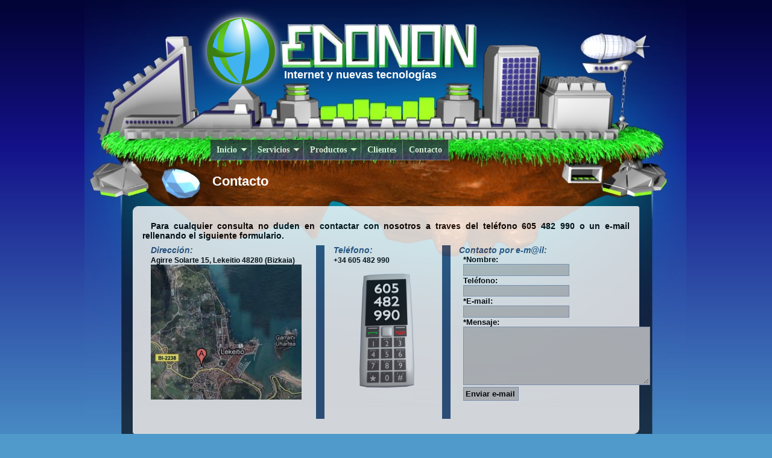

--- FILE ---
content_type: text/html; charset=utf-8
request_url: https://edonon.com/contacto.php?hiz=es
body_size: 8411
content:
<!DOCTYPE html PUBLIC "-//W3C//DTD XHTML 1.0 Strict//EN" "http://www.w3.org/TR/xhtml1/DTD/xhtml1-strict.dtd">
<html xmlns="http://www.w3.org/1999/xhtml" lang="es-es" xml:lang="es-es">
   <head>
			<title>Edonon, Internet y nuevas tecnologías 2.0</title>
			<meta http-equiv="content-type" content="application/xhtml+xml; charset=utf-8" />
			<meta name="author" content="root"/>
			<meta name="description" content="Edonon" />
			<meta name="keywords" content="edonon,web,garapena,desarrollo,programación,programacion,programazioa,informática,informatika,informatica,alojamiento, linux,diseinu,diseinua,diseño,ilustrazioa,ilustración,3d,infografía,infografia,logotipo,logotipos,logos,teknologia,berriak,nuevas,tecnologías,lekeitio" />
			<meta name="robots" content="index, follow, noarchive" />
			<meta name="googlebot" content="noarchive" />
			<link rel="stylesheet" type="text/css" href="css/xhtml.css" media="screen, projection, tv " />
			<link rel="shortcut icon" href="imgs/favicon.ico" />
			<link rel="stylesheet" type="text/css" href="css/menua.css" />
						<script type="text/javascript" src="js/jquery-1.4.2.min.js"></script>
			<script type="text/javascript" src="js/menua.js">
						</script>
			<script type="text/javascript">
			ddsmoothmenu.init({
				mainmenuid: "smoothmenu1",
				orientation: 'h',
				classname: 'ddsmoothmenu',
				contentsource: "markup"
			})
			</script>

			<script type="text/javascript" src="js/linkak.js"></script>
			<script src="js/jquery.tinycarousel.js" type="text/javascript"></script>
			<script type="text/javascript">			
				$(document).ready(function(){
					$('#slider-code').tinycarousel({ pager: true, interval: true });
				});
			</script>
<!--[if IE]>
<style type="text/css">
.logoa {margin:1.8em 0 0 -18.5em}
#eduki .logoatxt {margin:6.5em 0 0 -9.7em;}
#edukia {margin-left:0;}
.ddsmoothmenu {position:absolute;margin:16.1em 0 0 -18.5em;z-index:1000;}
.ddsmoothmenu ul li {position:relative;z-index:9999}
.toplevelshadow {visibility: hidden;}
</style>
<![endif]-->
   </head>
   <body>
		<div id="main">
			<div id="eduki">
					<img src="imgs/logoa.png" alt="EDONON" class="logoa"/>
					<p class="no">Diseño web y gráfico. Programación de páginas web y aplicaciones móviles. Comercio electrónico y tiendas online. Infografía y animación. </p>
					<div class="logoatxt">Internet y nuevas tecnologías</div>
					<hr class="no" />
					<hr class="no" />

						<div id="smoothmenu1" class="ddsmoothmenu">
						<ul>
						<li><a href="index.php?hiz=es">Inicio</a>
							<ul>
							<li><a href="aurkezpena.php?hiz=es">Presentación</a></li>
							<li><a href="taldea.php?hiz=es">Equipo</a></li>
							</ul>
						</li>
						<li><a href="zerbitzuak.php?hiz=es">Servicios</a>
							<ul>
							<li><a href="aholku.php?hiz=es">Consultoria web</a></li>
							<li><a href="disweb.php?hiz=es">Diseño y desarrollo de páginas web a medida</a></li>
							<li><a href="gcontenidos.php?hiz=es">Gestor de contenidos</a></li>
							<li><a href="intranetextra.php?hiz=es">Intranet y Extranets</a></li>
							<li><a href="ecommerce.php?hiz=es">Comercio electrónico</a></li>
							<li><a href="emarketing.php?hiz=es">E-Marketing</a></li>
							<li><a href="elearning.php?hiz=es">E-Formación</a></li>
														<li><a href="multimedia.php?hiz=es">Multimedia y soluciones visuales avanzadas</a></li>
							<li><a href="hosting.php?hiz=es">Alojamiento, correo, seguridad y Backup online</a></li>
							<li><a href="sat.php?hiz=es">Servicio técnico a clientes</a></li>
							<li><a href="subvenciones.php?hiz=es">Gestión y Tramitación de subvenciones</a></li>
							</ul>
						</li>
						<li><a href="produktuak.php?hiz=es">Productos</a>
							<ul>
								<li><a href="packs.php?hiz=es">Packs</a>
								<ul>
									<li><a href="pack_inicio.php?hiz=es">Pack Inicio</a></li>
									<li><a href="pack_flash.php?hiz=es">Pack Imagen</a></li>
									<li><a href="pack_avanza.php?hiz=es">Pack Avanzado</a></li>
									<li><a href="portales.php?hiz=es">Pack Portal</a></li>
									<li><a href="tiendavirtual.php?hiz=es">Pack Tienda Online</a></li>
									<li><a href="intranet.php?hiz=es">Pack Intranet</a></li>
									<li><a href="extranet.php?hiz=es">Pack Extranet</a></li>
								</ul></li>
								<li><a href="mods_web.php?hiz=es">Módulos Web</a></li>
								<li><a href="#">Otros</a>
								<ul>
									<li><a href="tpv_net.php?hiz=es">Terminal Punto de Ventas TPV</a></li>
									<li><a href="juegos.php?hiz=es">Videojuegos de Internet o Instalables</a></li>
								</ul></li>
							</ul> 
						</li>						<li><a href="clientes.php?hiz=es">Clientes</a></li>
						<li><a href="contacto.php?hiz=es">Contacto</a></li>
						</ul>
						<br style="clear: left" />
					</div>
				<hr class="no" />
				</div>				<div id="edukia">
					<h2>Contacto</h2>
					<div class="txt">
						<p>
		<p class="contenido">Para cualquier consulta no duden en contactar con nosotros a traves del <span class="b">teléfono 605 482 990 </span> o un <span class="b">e-mail </span> rellenando el siguiente formulario.</p>
								<div id="b_zati" style="clear:both;height:20em;width:56em;border:0 0.1em 0 0.1em solid black">
			<div id="b_z3" style="float:left;height:20em;padding:0 0.5em 0 1em;width:18.5em;border-right:1em solid #305582;">
				<i>Dirección:</i><br />
				<span style="font-size:0.8em;">Agirre Solarte 15, Lekeitio 48280 (Bizkaia)</span><br />
				<img src="imgs/mapa.jpg" alt="Mapa"  style="float:left;" />
			</div>
			<div id="b_z3" style="float:left;height:20em;width:12em;padding:0 0.5em 0 1em;border-right:1em solid #305582;">
				<i>Teléfono:</i><br />
				<span style="font-size:0.8em;">+34 605 482 990</span><br />
				<img src="imgs/telef1.png" alt="Teléfono"  style="float:left;margin:1em 0 0 3em" />
			</div>
			<div id="b_z3" style="float:left;width:19.0em;padding:0 0.5em 0 1em;">
				<i>Contacto por e-m@il:</i><br />
				<form action="?hiz=es" method="post" accept-charset="UTF-8">
				<div id="b_kontaktua" style="margin-left:0.5em;font-size:0.9em">
					<div class="contact">
							<label for="txt_nombre">*Nombre:</label>
					</div>
					<div class="contact_form">
							<input type="text" name="txt_nombre" id="txt_nombre" class="contacto" value="" />
					</div>
					<div class="contact">
							<label for="txt_telefono">Teléfono:</label>
					</div>
					<div class="contact_form">
							<input type="text" name="txt_telefono" id="txt_telefono" value=""/>
					</div>
					<div class="contact">
							<label for="txt_email">*E-mail:</label>
					</div>
					<div class="contact_form">
							<input type="text" name="txt_email" id="txt_email" class="contacto" value="" />
					</div>
					<div class="contact">
							<label for="txt_mensaje">*Mensaje:</label>
					</div>
					<div class="contact_form">
							<textarea name="txt_mensaje" id="txt_mensaje" cols="36" rows="6"></textarea>
					</div>
					<div class="contact_form">
							<input type="submit" class="boton" name="enviar" value="Enviar e-mail" />
					</div>
				</div>
			</div>
		</div>
		</form>
						</p>
					</div>
									</div>
      <div id="izenz">			</div>
			<div id="izenzb">
								<a href="http://es-es.facebook.com/people/Edonon-Lekeitio/100002044618471" rel="external">
				<img src="imgs/fb.png" alt="Facebook" /></a>
				<a href="http://www.twitter.com/edonon" rel="external">
				<img src="imgs/twit.png" alt="Twitter" /></a>
				<a href="http://www.youtube.com/user/ED0N0N" rel="external">
								<img src="imgs/youtube.png" alt="YouTube" /></a>
								<ul class="subm">
					<li><a href="mapaweb.php?hiz=es">Mapa web</a></li>
				</ul>
			</div>
			<div id="izenzc">
				<img src="imgs/logoc.png" alt="EDONON" style="float:left;margin-right:1em" />
				<span style="float:left;color:#fff;font-size:0.7em;font-weight:bold;margin:0.6em 1.0em 0 0.3em;">EDONON, Internet y nuevas tecnologías &copy; 2008 - 2026</span>
				<span style="float:left;color:#cfcfcf;font-size:0.6em;font-weight:bold;margin:0 0.5em 0 1.0em;width:33em;">
					<a href="contacto.php?hiz=es" style="color:#cfcfcf;text-decoration:none" >Teléfono: +34 605 482 990<br />
					Agirre Solarte 15, Lekeitio 48280 (Bizkaia), País Vasco					</a><a href="http://www.lekeitio.biz" class="no" rel="external">www.lekeitio.biz</a>
				</span>
			</div>
     </div>
   </body>
</html>


--- FILE ---
content_type: text/css
request_url: https://edonon.com/css/xhtml.css
body_size: 5355
content:
html body {
font-family:Verdana,Arial,Helvetica,sans-serif;
font-size:1em;
font-style:normal;
font-variant:normal;
font-weight:400;
height:100%;
line-height:normal;
text-align:center;
margin:0;
background:#4f9acb url(../imgs/zeru_bg.png) repeat-x scroll 0 0;
}
.logoa{
display:block;
clear:left;
position:absolute;
margin:0.95em 0 0 6.35em;
font-size:2em;
}
.logoatxt{
position:absolute;
font-family:Verdana,Arial,Helvetica,sans-serif;
font-size:1.1em;
font-weight:bold;
color:#FFF;
margin:6.5em 0 0 18.8em;
}
#edonon{
display:block;
margin:0em auto;
overflow:hidden;
width:62.5em;
height:2em;
}
#main {
display:block;
margin:0em auto;
overflow:hidden;
width:62.5em;
background:url(../imgs/fondo_bg1czz.png);
}
#eduki {
display:block;
position:relative;
overflow:auto;
width:62.5em;
margin:0em;
padding:0em;
min-height:43em;
background:url(../imgs/fondo_bg3.jpg) no-repeat;
}
#edukia {
position: relative;
width:52.5em;
margin:-25em 0 0 5em;
padding:0;
border:0;
color:#FFF;
}

#izenz{
float: left;
position: relative;
width:54.2em;
height:3.5em;
background:#4f9acb url(../imgs/fondo_bg1cz.png) no-repeat;
padding:0.2em 0 0 1em;
margin:0.1em 0 0 3.82em;
text-align:left;
}
#izenz img,#izenzb img,#izenzc img{
float: left;
margin-right:0.3em
}
#izenz a,#izenzb a img,#izenzc a img {
padding:0;
border:0;
}
#izenzb{
float: left;
position: relative;
width:54.2em;
height:2.1em;
background:#4f9acb url(../imgs/fondo_bg1czb.png) no-repeat;
padding:0.2em 0 0 1em;
margin:0 0 0 3.82em;
text-align:left;
}
#izenzc{
float: left;
position: relative;
width:54.2em;
height:3.5em;
background:#4f9acb url(../imgs/fondo_bg1cz.png) no-repeat;
padding:0.2em 0 0 1em;
margin:0 0 0 3.82em;
text-align:left;
}
h2{
display:block;
font-size:1.35em;
margin:0 0 1.3em 6.1em;
text-align:left;
}
.txt{
font-family:"trebuchet ms",Arial,Verdana,Helvetica,sans-serif;
font-size:0.9em;
font-weight:bold;
line-height:normal;
text-align: justify;
-moz-border-radius: 9px 3px 9px 3px;
-webkit-border-radius: 3px;
-webkit-border-top-left-radius: 9px;
-webkit-border-bottom-right-radius: 9px;
background:#FFF; /* #356196; */
border:0.1em solid #fff;
padding:1.0em;
margin:1em 0 1em 0;
z-index:-10;
color:#000;
opacity: 0.8
}
.txt p{
padding:0;
margin:0 0 0.6em 0;
text-indent: 1em;
}
ul.linkak {
list-style-type:square;
}
ul.linkak li a{
color:#2f5584;
text-decoration:none;
}
ul.linkak li a:hover{
color:#000;
}
h3{
font-size: 1.25em;
font-weight: bold;
color:#305582;
margin:0.1em 0 0.6em 0;
}
h4{
color:#2f5584;
margin:0.1em 0 0.6em 0;
}
i{
color:#2f5584;
}

.fff{color:#fff;opacity:1;}
.no {display:none;margin:0; padding:0;}
a{border:0}

#hizk {
float:right;
margin:0.2em 6.2em 0 0;
text-align:left;
}
#hizk ul {
height:4em;
list-style-image:none;
list-style-position:outside;
list-style-type:none;
font-size:0.8em;
}
#hizk li{
float:left;
margin-right:0.5em;
}
#hizk li a {
text-decoration:none;
color:#999;
font-weight:bold;
}
#hizk li a:hover{color:#ccc;}
#hizk li a.act{color:#fff;}

.subm{
float:right;
width:40em;
margin:0.5em 2em 0 0;
list-style-image:none;
list-style-position:outside;
list-style-type:none;
font-size:0.8em;
color:#cfcfcf;
}
.subm li a{
float:right;
font-size:0.8em;
font-weight:bold;
color:#cfcfcf;
margin:0 0.5em;
padding:0;
text-decoration:none;
}
.subm li a:hover{
text-decoration:underline;
color:#fff;
}

#slider-code { clear:left; height: 26em;margin:0 0 0 2.4em; overflow:hidden; opacity:0.9;}
#slider-code .viewport { float: left; width: 44.0em; height: 25em; overflow: hidden; position: relative; }
#slider-code .buttons { display: block;height: 25em; width: 2.8em; margin: 0em 0 0 0; float: left; background: transparent url(../imgs/buttonl.png) no-repeat scroll 0 0;}
#slider-code .next {background: transparent url(../imgs/buttonr.png) no-repeat scroll 0 0; }
#slider-code .disable { visibility: hidden; }
#slider-code .overview { list-style: none; padding: 0; margin: 0;  position: absolute; left: 0; top: 0;}
#slider-code .overview li{ float: left; margin: 0 0 0 0; padding:0; height: 25em; border:0; width: 44.0em;}
#slider-code .overview li a{ text-decoration:none; color:white}
#slider-code .overview .li_txt{float:left;position:absolute;font-size:1.5em;font-weight:bold;margin:2em 0 0 2em;border:0}

#slider-code .pager { position:absolute;overflow:hidden; list-style: none; clear: both; margin:1em 0 0 34.5em; }
#slider-code .pager li { float: left; }
#slider-code .pagenum { text-decoration: none; text-align: center; padding: 0.4em; color: #FFF; background-color: #3b7c13; font-size: 0.8em; font-weight: bold; display: block;border:0.05em solid #999;
-moz-border-radius: 9px 3px 9px 3px;
-webkit-border-radius: 3px;
-webkit-border-top-left-radius: 9px;
-webkit-border-bottom-right-radius: 9px;
 }
#slider-code .active { color: #fff; background-color: #84adf9; border:0.05em solid #fff}

.boton{
background:#303b54 none repeat scroll 0 0;
border:0 none;
color:#000;
cursor:pointer;
display:inline-block;
font-family:'Lucida Grande',Tahoma,Verdana,Arial,sans-serif;
font-size:1em;
font-weight:bold;
margin:0;
outline-color:-moz-use-text-color;
outline-style:none;
outline-width:medium;
padding:0.2em 0.4em;
white-space:nowrap;
}
.contact_form input, textarea{
border:0.1em solid #96A6C5;
background-color:#CCC;
padding-left:0.2em;
}
.p_rojo{
float:right;
clear:both;
font-size:0.8em;
color:#F00;
height:1em;
}
.irudi{
border:0;
margin:0;
}


--- FILE ---
content_type: text/css
request_url: https://edonon.com/css/menua.css
body_size: 2245
content:
.ddsmoothmenu{
width: 47em;
margin:16.1em 0 0 14.5em;
font: bold 0.9em Verdana;
}

.ddsmoothmenu ul{
margin: 0;
padding: 0;
list-style-type: none;
}

/*Top level list items*/
.ddsmoothmenu ul li{
position: relative;
z-index:1002;
display: inline;
float: left;
border-bottom: 1px solid gray;
}

/*Top level menu link items style*/
.ddsmoothmenu ul li a{
display: block;
opacity:0.8;
background: #414141 url(../imgs/menubg.png) repeat-x; /*background of menu items (default state)*/
color: white;
padding: 8px 10px;
border-right: 1px solid #778;
color: #2d2b2b;
text-decoration: none;
z-index:1003;
}

* html .ddsmoothmenu ul li a{ /*IE6 hack to get sub menu links to behave correctly*/
display: inline-block;
}

.ddsmoothmenu ul li a:link, .ddsmoothmenu ul li a:visited{
color: white;
}

.ddsmoothmenu ul li a.selected{ /*CSS class that's dynamically added to the currently active menu items' LI A element*/
background: black; 
color: white;
}

.ddsmoothmenu ul li a:hover{
background: black; /*background of menu items during onmouseover (hover state)*/
color: white;
}
	
/*1st sub level menu*/
.ddsmoothmenu ul li ul{
position: absolute;
left: 0;
display: none; /*collapse all sub menus to begin with*/
visibility: hidden;
}

/*Sub level menu list items (undo style from Top level List Items)*/
.ddsmoothmenu ul li ul li{
display: list-item;
float: none;
}

/*All subsequent sub menu levels vertical offset after 1st level sub menu */
.ddsmoothmenu ul li ul li ul{
top: 0;
}

/* Sub level menu links style */
.ddsmoothmenu ul li ul li a{
font: normal 0.8em Verdana;
width: 180px; /*width of sub menus*/
padding: 5px;
margin: 0;
border-top-width: 0;
background: #19677b;
background-image:none;
opacity:1;
}

/* Holly Hack for IE \*/
* html .ddsmoothmenu{height: 1%;} /*Holly Hack for IE7 and below*/


/* ######### CSS classes applied to down and right arrow images  ######### */

.downarrowclass{
position: absolute;
top: 12px;
right: 7px;
}

.rightarrowclass{
position: absolute;
top: 6px;
right: 5px;
}

/* ######### CSS for shadow added to sub menus  ######### */

.ddshadow{
position: absolute;
left: 0;
top: 0;
width: 0;
height: 0;
background: silver;

z-index:10
}

.toplevelshadow{ /*shadow opacity. Doesn't work in IE*/
opacity: 0.8;
}


--- FILE ---
content_type: application/javascript
request_url: https://edonon.com/js/linkak.js
body_size: 426
content:
function kanpoLinks() {

if (!document.getElementsByTagName) return;

var anchors = document.getElementsByTagName("a");
for (var i=0; i<anchors.length; i++) {
var anchor = anchors[i];
var relvalue = anchor.getAttribute("rel");

if (anchor.getAttribute("href")) {
var external = /external/;
var relvalue = anchor.getAttribute("rel");
if (external.test(relvalue)) { anchor.target = "_blank"; }
}
}
}
window.onload = kanpoLinks;
